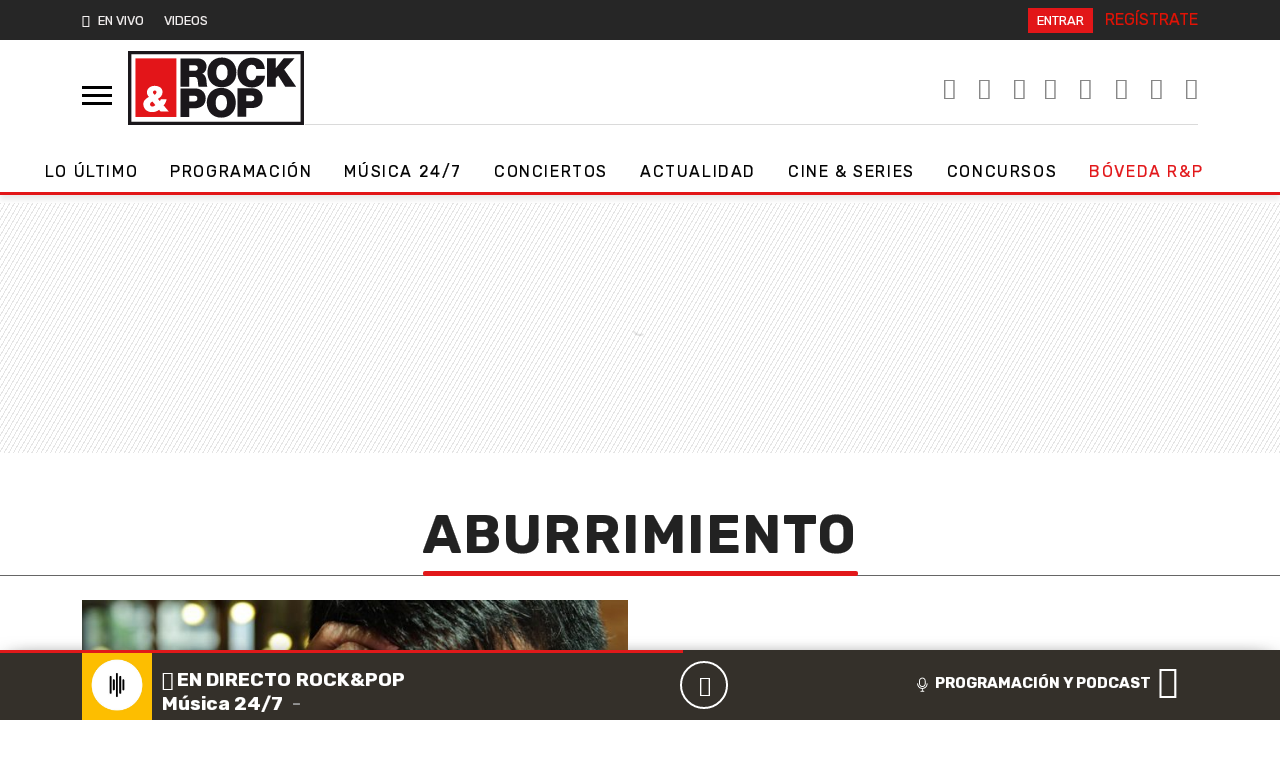

--- FILE ---
content_type: application/x-javascript;charset=utf-8
request_url: https://smetrics.rockandpop.cl/id?d_visid_ver=5.4.0&d_fieldgroup=A&mcorgid=2387401053DB208C0A490D4C%40AdobeOrg&mid=60773808641389093212447599458923918776&ts=1768977837707
body_size: -38
content:
{"mid":"60773808641389093212447599458923918776"}